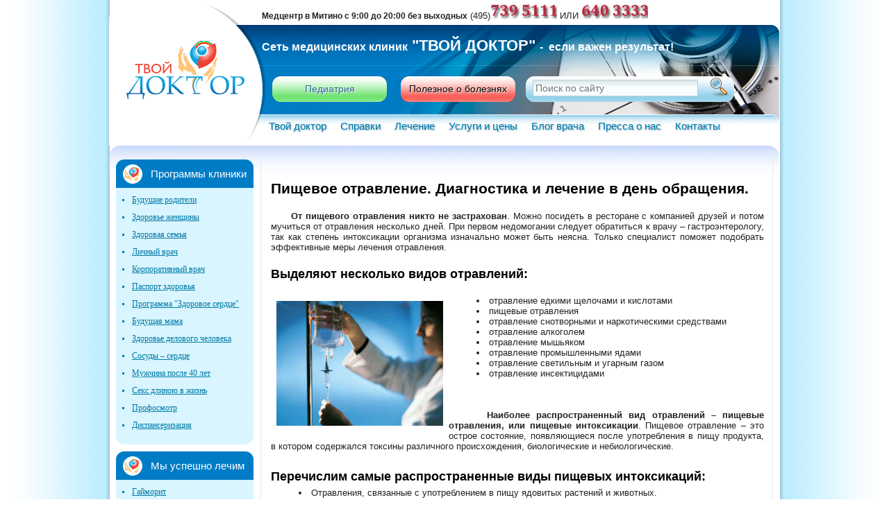

--- FILE ---
content_type: text/html; charset=UTF-8
request_url: https://medicinemoscow.ru/pishevoe-otravlenie
body_size: 10623
content:
<!DOCTYPE HTML>
<html>
<head>
	<meta http-equiv="Content-Type" content="text/html; charset=windows-1251">
	<title>Пищевое отравление. Симптомы, лечение пищевых отравлений.</title>
	<meta name="Keywords" content="Пищевое отравление, симптомы лечение пищевых отравлений, Диагностика и лечение отравлений в день обращения, отравление снотворными и наркотическими средствами, отравление алкоголем."/>
	<meta name="Description" content="Пищевое отравление. Причиной пищевого отравления могут стать также химические вещества, яды, содержащиеся в растениях или грибах, возбудители пищевых токсикоинфекций а также элементарная  непереносимость того или иного продукта. Рекомендуем обратиться к врачу. Медицинский центр &laquo;Твой Доктор&raquo; оказывает медицинскую помощь и на дому. Хорошая диагностическая база, собственная лаборатория, помогут быстро поставить правильный диагноз и назначить процедуры, которые быстро поставят Вас на ноги."/>
	<meta name="google-site-verification" content="n2r8yZLH7dMA5rd_d6xO-GLHH7erBtb5iH5Rk_9ZjHA"/>
	<meta name="yandex-verification" content="44112e3f2cdaf169"/>
	
	<link href="/css/reset.css" rel="stylesheet" type="text/css" media="screen"/>
	<link href="/css/screen.css" rel="stylesheet" type="text/css" media="screen"/>
	<link href="/css/common.css" rel="stylesheet" type="text/css" media="screen"/>
	<link href="/css/button.css" rel="stylesheet" type="text/css" media="screen"/>
	<link href="/css/menu.css" rel="stylesheet" type="text/css" media="screen"/>
	
	<link href="/css/print.css" rel="stylesheet" type="text/css" media="print"/>

	<script src="/jquery/jquery.min.js" type="text/javascript"></script>
	<script src="/jquery/jquery-ui.min.js" type="text/javascript"></script>
	<script src="/jquery/jquery.blockui.js" type="text/javascript"></script>
	<script src="/jquery/jquery.form.js" type="text/javascript"></script>
	<script src="/js/common.js" type="text/javascript"></script>
	<script src="/js/hint.js" type="text/javascript"></script>
	<script src="/js/user_lib.js" type="text/javascript"></script>
	<script src="/js/lazyload.js" type="text/javascript"></script>
	<script src="//www.rotacio.com/stats/counter.js" type="text/javascript"></script>
	
	<link rel="icon" href="/favicon.ico" type="image/x-icon"/>
	<link rel="shortcut icon" href="/favicon.ico" type="image/x-icon"/>
	<script async src="https://pagead2.googlesyndication.com/pagead/js/adsbygoogle.js?client=ca-pub-3723801791521668"
	        crossorigin="anonymous"></script>
</head>
<body>
<div id="wrapper">
	<div id="container">
		<div id="header">
			<div id="top_info"><p><strong><span style="font-size:12px;">Медцентр в Митино с 9:00 до 20:00 без выходных</span></strong> (495)<strong><span style="color:#cc3333;"><span><span style="font-size: 20px;"><img alt="телефон хорошего врача" src="/uploads/images/tel(1).jpg" style="width: 96px; height: 22px;" /></span></span></span></strong> ИЛИ <img alt="позвонить врачу" src="/uploads/images/tel2.jpg" style="width: 96px; height: 22px;" /></p></div>
			<div id="logo"><p><a href="/"><img alt="медицинский центр" src="/uploads/images/logo.png" /></a></p></div>
			<div id="deviz"><p><strong><span style="color:#ffffff;"><span style="font-size: 14px;"><span style="font-size:16px;">Сеть медицинских клиник</span><span style="font-size: 22px;"> &quot;ТВОЙ ДОКТОР&quot; </span><span style="font-size:16px;">-&nbsp; если важен результат!</span></span></span></strong></p></div>
			<div id="priem"><a href="/pediatriya" class="t1">Педиатрия</a><a href="/medicinskie-stati" class="t2">Полезное
				о болезнях</a></div>
			<div id="search">
				<form>
					<input name="search_query" class="search_query" type="text" value=""
					       placeholder="Поиск по сайту"/>
					<img src="/image/search.png" width="32" height="32" class="search_button" type="button"
					     alt="Искать"/>
				</form>
			</div>
		</div>
		<div id="menu_top">
			<ul class="first"><li ><a  href="/tvoi-doktor">Твой доктор</a></li>
<li ><a href="/spravki">Справки</a><ul class="sec"><li ><a  href="/medicinskie-knizhki">Медкнижки</a></li>
<li ><a  href="/spravka-na-oruzhie">Справка на оружие</a></li>
<li ><a  href="/spravka-v-bassein">Справка в бассейн</a></li>
<li ><a  href="/spravka-v-chop">Справка в ЧОП</a></li>
<li ><a  href="/spravka-v-sportzal">Справка в спортзал</a></li>
<li ><a  href="/spravka-v-gai">Справка в гаи</a></li>
<li ><a  href="/medicinskieknizhki">Санитарные книжки</a></li>
<li ><a  href="/086-u-medicinskaya-spravka">Медицинская справка 086</a></li>
<li ><a  href="/oformit-bolnichnyi-list">Оформить больничный лист</a></li>
</ul></li>
<li ><a href="/lechenie">Лечение</a><ul class="sec"><li ><a  href="/chistka-kozhi-lica">Чистка кожи лица</a></li>
<li ><a  href="/pilingi">Пилинги. Очищающие процедуры</a></li>
<li ><a  href="/epilyaciya">Эпиляция. Удаление волос.</a></li>
<li ><a  href="/udalenie-papillom-i-borodavok">Удаление папиллом и бородавок</a></li>
<li ><a  href="/besplodie">Лечение бесплодия.</a></li>
<li ><a  href="/vedenie-beremennosti">Ведение беременности</a></li>
<li ><a  href="/abort">Медикаментозный аборт</a></li>
<li ><a  href="/menopauza">Менопауза</a></li>
<li ><a  href="/eroziya-sheiki-matki">Эрозия шейки матки</a></li>
<li ><a  href="/mioma-matki">Миома матки</a></li>
<li ><a  href="/zhenskie-polovye-infekcii">Женские половые инфекции</a></li>
<li ><a  href="/eko">ЭКО</a></li>
<li ><a  href="/angina">Ангина</a></li>
<li ><a  href="/anemiya">Анемия</a></li>
<li ><a  href="/nasmork">Насморк</a></li>
<li ><a  href="/lechenie-boli-v-spine">Лечение боли в спине.</a></li>
<li ><a  href="/kashel">Кашель и его лечение.</a></li>
<li ><a  href="/ishemiya">Ишемия</a></li>
<li ><a  href="/mercaritmiya">Мерцательная аритмия</a></li>
<li ><a  href="/lechenie-pochek">Заболевания почек</a></li>
<li ><a  href="/yazva-zheludka">Язва желудка</a></li>
<li class="li_active"><a class="active" href="/pishevoe-otravlenie">Пищевое отравление</a></li>
<li ><a  href="/pankreatit">Панкреатит</a></li>
<li ><a  href="/gastrit">Гастрит</a></li>
<li ><a  href="/peritonit">Перитонит</a></li>
<li ><a  href="/ostraya-kishechnaya-neprohodimost">Кишечная непроходимость</a></li>
<li ><a href="/proktologiya">ПРОКТОЛОГИЯ</a><ul class="sec"><li ><a  href="/lechenie-gemorroya">Лечение геморроя</a></li>
<li ><a  href="/zapory">Избавление от запоров</a></li>
<li ><a  href="/svishi-pryamoi-kishki">Свищи прямой кишки</a></li>
<li ><a  href="/disbakterioz">Дисбактериоз</a></li>
<li ><a  href="/polipy">Полипы толстой кишки</a></li>
<li ><a  href="/kishechnik-gazy">Дисфункция кишечника</a></li>
</ul></li>
<li ><a  href="/varikoz">Варикоз</a></li>
</ul></li>
<li ><a href="/uslugi-i-ceny">Услуги и цены</a><ul class="sec"><li ><a  href="/analiz-biomateriala">Анализ крови и биоматериала</a></li>
<li ><a  href="/dnevnoi-stacionar">Дневной стационар</a></li>
<li ><a href="/ekg">Диагностика ЭКГ</a><ul class="sec"><li ><a  href="/rasshifrovka-ekg">Расшифровка ЭКГ.</a></li>
</ul></li>
<li ><a  href="/analiz-krovi">Анализ крови</a></li>
<li ><a  href="/instrumentalnaya-diagnostika">Инструментальная диагностика</a></li>
<li ><a href="/uzi-diagnostika">УЗИ диагностика</a><ul class="sec"><li ><a  href="/uzi-beremennosti">УЗИ беременности</a></li>
<li ><a  href="/uzi-grudi">Узи груди</a></li>
<li ><a  href="/uzi-urologiya">УЗИ урология</a></li>
<li ><a  href="/uzi-ginekologiya">УЗИ гинекология</a></li>
<li ><a  href="/uzi-organov-taza">УЗИ органов таза</a></li>
<li ><a  href="/uzi-sosudov">УЗИ сосудов</a></li>
<li ><a  href="/sustavov-uzi">УЗИ суставов</a></li>
<li ><a  href="/shitovidka-uzi">УЗИ щитовидной железы</a></li>
<li ><a  href="/uzi-zheludka">Узи желудка</a></li>
<li ><a  href="/uzi-glaza">УЗИ глаза</a></li>
</ul></li>
<li ><a  href="/privivki">Прививки. Вакцинация.</a></li>
<li ><a href="/medicinskie-analizy">Забор биматериала на анализ</a><ul class="sec"><li ><a  href="/sdat-analiz-na-gripp">Сдать анализ на грипп</a></li>
</ul></li>
<li ><a  href="/uzdg">Ультразвуковая доплерография</a></li>
<li ><a  href="/procedury">Процедуры и услуги медсестры</a></li>
<li ><a  href="/sutochnyi-monitoring-ad">Суточный мониторинг АД</a></li>
<li ><a  href="/analiz-na-orvi-i-gripp">Анализ на ОРВИ и грипп</a></li>
<li ><a  href="/srochnyi-analiz-mochi">Анализы крови в Митино</a></li>
<li ><a  href="/vyzov-vracha-na-dom">Вызвать врача на дом</a></li>
</ul></li>
<li ><a  href="/voprosy-vrachu">Блог врача</a></li>
<li ><a href="/pressa-o-nas">Пресса о нас</a><ul class="sec"><li ><a  href="/skazhem-grippu-net">Скажем гриппу нет!</a></li>
<li ><a  href="/mozhno-spravitsya-s-ozhireniem">Можно справиться с ожирением</a></li>
</ul></li>
<li ><a href="/kontakty">Контакты</a><ul class="sec"><li ><a  href="/pediatriya">Педиатрия</a></li>
</ul></li>
</ul>
		</div>

		<div id="content">
			<div id="content_text"><br/><h2>
	Пищевое отравление. Диагностика и лечение в день обращения.</h2><p>
	&nbsp;</p><p>
	&nbsp;&nbsp;&nbsp;&nbsp;&nbsp; <strong>От пищевого отравления никто не застрахован</strong>. Можно посидеть в ресторане с компанией друзей и потом мучиться от отравления несколько дней. При первом недомогании следует обратиться к врачу &ndash; гастроэнтерологу, так как степень интоксикации организма изначально может быть неясна. Только специалист поможет подобрать эффективные меры лечения отравления.</p><h3><br />
	Выделяют несколько видов отравлений:</h3><p>
	&nbsp;</p><ul><li><img alt="лечение пищевого отравления" src="/uploads/images/lechenie/kishki/otravlenie.jpg" style="width: 240px; height: 180px; border-width: 0px; border-style: solid; margin: 8px; float: left;" />отравление едкими щелочами и кислотами</li><li>
		пищевые отравления</li><li>
		отравление снотворными и наркотическими средствами</li><li>
		отравление алкоголем</li><li>
		отравление мышьяком</li><li>
		отравление промышленными ядами</li><li>
		отравление светильным и угарным газом</li><li>
		отравление инсектицидами</li></ul><p>
	&nbsp;</p><p>
	&nbsp;&nbsp;&nbsp;&nbsp;&nbsp;</p><p>
	&nbsp;</p><p><strong>&nbsp;&nbsp;&nbsp;&nbsp;&nbsp; Наиболее распространенный вид отравлений &ndash; пищевые отравления, или пищевые интоксикации</strong>. Пищевое отравление &ndash; это острое состояние, появляющиеся после употребления в пищу продукта, в котором содержался токсины различного происхождения, биологические и небиологические.</p><h3>
	&nbsp;</h3><h3>
	Перечислим самые распространенные виды пищевых интоксикаций:</h3><ul><li>
		Отравления, связанные с употреблением в пищу ядовитых растений и животных.</li><li>
		Микробные отравления (пищевые токсикоинфекции).</li><li>
		Отравления химическими веществами различных категорий.</li></ul><p>
	&nbsp;</p><p>
	&nbsp;&nbsp;&nbsp;&nbsp;&nbsp; <strong>Если продукты оказались некачественными или человек просто переел, может возникать состояние сильной интоксикации организма</strong>, так называемого пищевого отравления. Испорченные продукты содержат в своем составе токсины биологического или небиологического происхождения, вызывающие острое пищевое отравление, синдромы которого хорошо известны многим:</p><p>
	&nbsp;</p><ul><li><img alt="лечить отравление" src="/uploads/images/lechenie/kishki/otravlenie1.jpg" style="width: 240px; height: 180px; border-width: 0px; border-style: solid; margin: 8px; float: left;" />сильное обезвоживание организма,</li><li>
		тошнота или рвота,</li><li>
		мышечная слабость,</li><li>
		головокружения,</li><li>
		приступы диареи (понос),</li><li>
		высокая температура, озноб,</li><li>
		нарушение дыхания.</li></ul><p>
	&nbsp;&nbsp;&nbsp;&nbsp;&nbsp;</p><p>
	&nbsp;&nbsp;&nbsp;&nbsp;&nbsp; <strong>Причиной пищевого отравления могут стать также химические вещества, яды, содержащиеся в растениях или грибах, возбудители пищевых токсикоинфекций а также элементарная&nbsp; непереносимость того или иного продукта</strong>. Симптомы пищевого отравления могут сохраняться в течение трех &ndash; пяти дней при отсутствии своевременной медицинской помощи. После перенесенного пищевого отравления может сохраняться метеоризм, ноющая боль в животе, общая мышечная слабость при условии отсутствия своевременной медицинской помощи.</p><p>
	&nbsp;</p><p><strong>&nbsp;&nbsp;&nbsp;&nbsp;&nbsp; При первых признаках интоксикации организма рекомендуется принять абсорбирующие вещества</strong>, которые помогут оперативно вывести токсины из организма. Если симптомы не проходят в течение двух суток, необходимо обратиться к врачу. <a href="/">Медицинский центр</a> &laquo;Твой Доктор&raquo; оказывает медицинскую помощь на дому при различных заболеваниях, в том числе при сильной интоксикации организма (пищевом отравлении). Врач, в первую очередь, назначит промывание желудка теплой кипяченой водой, слабым раствором марганца, пищевой соды или отваром ромашки. В течение всего периода пищевого отравления рекомендуется употреблять большое количество воды (не менее двух &ndash; трех литров в сутки).</p><p>
	&nbsp;</p><p>
	&nbsp;&nbsp;&nbsp;&nbsp;&nbsp; <strong>Специалист медцентра &laquo;Твой Доктор&raquo; назначит индивидуальную диету, исключающую раздражающие желудок и трудноусваиваемые продукты</strong>. При токсикоинфекции детей и беременных женщин необходима срочная госпитализация.</p><p>
	&nbsp;</p><p>
	В нашем медицинском центре <strong><span style="font-size:16px;"><a href="/dnevnoi-stacionar">в условиях дневного стационара</a></span></strong>, под наблюдением врача, мы сможем помочь Вам и провести оздоровительные мероприятия, которые помогут быстро и без патологии вернуть Вам здоровье.</p><p>
	&nbsp;</p><p><strong>Хорошая диагностическая база, собственная лаборатория, помогут быстро поставить правильный диагноз и назначить процедуры, которые быстро поставят Вас на ноги.</strong></p><br/>


				<br/><!--[sape]--><br/>
			</div>
			<div id="content_text_down"></div>
			<div id="butt_spec"><a href="/kontakty">Написать специалисту</a></div>
		</div>

		<div id="left">
			<div id="menu_left2">
				<div id="menu_left_top2">Программы клиники</div>
				<ul class='menu_tree3' ><li><a href='/budushie-roditeli'>Будущие родители</a></li>
<li><a href='/zdorove-zhenshiny'>Здоровье женщины</a></li>
<li><a href='/zdorovaya-semya'>Здоровая семья</a></li>
<li><a href='/lichnyi-vrach'>Личный врач</a></li>
<li><a href='/korporativnyi-vrach'>Корпоративный врач</a></li>
<li><a href='/pasport-zdorovya'>Паспорт здоровья</a></li>
<li><a href='/programma-zdorovoe-serdce'>Программа &quot;Здоровое сердце&quot;</a></li>
<li><a href='/budushaya-mama'>Будущая мама</a></li>
<li><a href='/zdorove-delovogo-cheloveka'>Здоровье делового человека</a></li>
<li><a href='/sosudy-serdce'>Сосуды – сердце</a></li>
<li><a href='/muzhchina-posle-40'>Мужчина после 40 лет</a></li>
<li><a href='/seks-dlinoyu-v-zhizn'>Секс длиною в жизнь</a></li>
<li><a href='/profosmotr'>Профосмотр</a></li>
<li><a href='/dispanserizaciya'>Диспансеризация</a></li>
</ul>
				<div id="menu_left_down2"></div>

				<div id="menu_left_top2">Мы успешно лечим</div>
				<ul class='menu_tree3' ><li><a href='/gaimorit'>Гайморит</a></li>
<li><a href='/bronhity'>Хронический бронхит</a></li>
<li><a href='/allergiya'>Аллергия</a></li>
<li><a href='/polovye-infekcii'>Половые инфекции</a></li>
<li><a href='/hronicheskie-zabolevaniya-pecheni'>Хронические заболевания печени</a></li>
<li><a href='/gripp'>Грипп</a></li>
<li><a href='/orvi'>ОРВИ (ОРЗ)</a></li>
<li><a href='/radikulit'>Радикулит</a></li>
<li><a href='/zppp'>ЗППП – диагноз, проблемы, лечение</a></li>
<li><a href='/bolezni-serdca'>Болезни сердца.</a><ul class='menu_tree3' ><li><a href='/ishemicheskaya-bolezn-serdca'>Ишемическая болезнь сердца</a></li>
<li><a href='/sosudistaya-distoniya'>Вегетососудистая дистония</a></li>
<li><a href='/ateroskleroz'>Атеросклероз</a></li>
<li><a href='/gipertoniya'>Гипертония</a></li>
<li><a href='/mercatelnaya-aritmiya'>Мерцательная аритмия</a></li>
<li><a href='/prolaps-mitralnogo-klapana'>Пролапс митрального клапана</a></li>
</ul></li>
<li><a href='/trombozy-varikoz'>Тромбозы, варикоз</a></li>
<li><a href='/gidronefroz'>Гидронефроз</a></li>
<li><a href='/nefroptoz'>Нефроптоз</a></li>
<li><a href='/endokrinologicheskie-bolezni'>Эндокринологические болезни</a><ul class='menu_tree3' ><li><a href='/narushenie-obmena-lipidov'>Нарушение обмена липидов</a></li>
<li><a href='/shitovidnaya-zheleza'>Щитовидная железа</a></li>
<li><a href='/saharnyi-diabet'>Сахарный диабет</a></li>
<li><a href='/narushenie-obmena-veshestv'>Нарушение обмена веществ.</a></li>
<li><a href='/adenoma-gipofiza'>Аденома гипофиза.</a></li>
<li><a href='/osteoporoz'>Остеопороз.</a></li>
<li><a href='/nadpochechniki'>Болезни надпочечников.</a></li>
</ul></li>
</ul>
				<div id="menu_left_down2"></div>

				<div id="menu_left_top2">Кабинеты врачей</div>
				<ul class='menu_tree3' ><li><a href='/vrach-lor'>Лор. Отоларинголог</a><ul class='menu_tree3' ><li><a href='/adenoidy'>Лечение аденоидов у детей</a></li>
<li><a href='/lechenie-gaimorita'>Лечение гайморита</a></li>
<li><a href='/hrap'>Лечиться от храпа</a></li>
<li><a href='/tonzillit'>Лечить тонзиллит</a></li>
</ul></li>
<li><a href='/vrach-uzi'>Врач УЗИ</a></li>
<li><a href='/gastroenterolog'>Гастроэнтеролог</a></li>
<li><a href='/ginekolog'>Гинеколог</a><ul class='menu_tree3' ><li><a href='/detskii-ginekolog'>Детский гинеколог</a></li>
</ul></li>
<li><a href='/dermatolog'>Дерматолог</a><ul class='menu_tree3' ><li><a href='/psoriaz'>Псориаз</a></li>
<li><a href='/mikoz'>Микоз</a></li>
<li><a href='/ekzema'>Экзема</a></li>
<li><a href='/akne'>Прыщи, акне</a></li>
<li><a href='/perhot'>Перхоть</a></li>
<li><a href='/demodekoz'>Демодекоз</a></li>
</ul></li>
<li><a href='/immunolog'>Иммунолог</a></li>
<li><a href='/kardiolog'>Кардиолог</a></li>
<li><a href='/manualnyi-terapevt'>Мануальный терапевт</a><ul class='menu_tree3' ><li><a href='/massazh'>Лечебный Массаж</a></li>
<li><a href='/lechenie-zabolevanii-spiny'>Лечение заболеваний спины</a></li>
</ul></li>
<li><a href='/psihiatr'>Психиатр</a><ul class='menu_tree3' ><li><a href='/narushenie-sna'>Лечение нарушения сна.</a></li>
<li><a href='/nevrozy'>Неврозы</a></li>
</ul></li>
<li><a href='/terapevt'>Терапевт</a><ul class='menu_tree3' ><li><a href='/sustavy'>Заболевания суставов</a></li>
<li><a href='/artrit'>Лечение артрита</a></li>
<li><a href='/parazity'>Лечение паразитарных болезней</a></li>
<li><a href='/podagra'>Подагра</a></li>
<li><a href='/infekciizheludka'>Функциональные расстройства желудочно-кишечного тракта</a></li>
</ul></li>
<li><a href='/hirurg1'>Хирург</a><ul class='menu_tree3' ><li><a href='/borodavki-i-papillomy'>Бородавки и папилломы</a></li>
<li><a href='/sosudistye-zvezdochki-i-rodimye-pyatna'>Сосудистые звездочки и родимые пятна</a></li>
<li><a href='/troficheskaya-yazva'>Трофическая язва</a></li>
<li><a href='/vrosshii-nogot'>Вросший ноготь</a></li>
<li><a href='/rubcy'>Удаление рубцов и шрамов</a></li>
<li><a href='/udalenieopuholei'>Удаление доброкачественных опухолей</a></li>
<li><a href='/diabeticheskayastopa'>Лечение диабетической стопы</a></li>
<li><a href='/gnoino-vospalitelnye'>Гнойно-воспалительные</a></li>
<li><a href='/gigromy'>Лечение гигромы</a></li>
</ul></li>
<li><a href='/venerolog'>Венеролог</a><ul class='menu_tree3' ><li><a href='/gerpes'>Генитальный герпес</a></li>
<li><a href='/molochnica'>Лечение молочницы</a></li>
<li><a href='/hlamidioz'>Лечение хламидиоза</a></li>
</ul></li>
<li><a href='/endokrinolog'>Эндокринолог</a></li>
<li><a href='/igloukalyvanie'>Иглотерапевт</a><ul class='menu_tree3' ><li><a href='/kurs-igloterapii-dlya-pohudeniya'>Курс иглотерапии для похудения</a></li>
</ul></li>
<li><a href='/vrach-funkcionalnoi-diagnostiki'>Врач функциональной диагностики</a><ul class='menu_tree3' ><li><a href='/infarkt-ishemiya-ekg'>Инфаркт, ишемия – ЭКГ</a></li>
</ul></li>
<li><a href='/vrach-urolog'>Уролог. Андролог</a><ul class='menu_tree3' ><li><a href='/impotenciya'>Лечение эректильной дисфункции</a></li>
<li><a href='/prostatit'>Лечить простатит</a></li>
<li><a href='/lechenie-cistita'>Лечение цистита</a></li>
</ul></li>
<li><a href='/pulmonolog'>Пульмонолог</a></li>
<li><a href='/semeinyi-vrach'>Семейный врач</a></li>
<li><a href='/oftalmolog'>Офтальмолог</a><ul class='menu_tree3' ><li><a href='/glaukoma'>Глаукома</a></li>
<li><a href='/konyunktivit'>Лечение конъюнктивита</a></li>
<li><a href='/opredelenie-zreniya'>Определение зрения</a></li>
<li><a href='/lechenie-blizorukosti'>Лечение близорукости</a></li>
</ul></li>
<li><a href='/kosmetolog'>Косметолог</a><ul class='menu_tree3' ><li><a href='/kriomassazh-lica'>Криомассаж лица</a></li>
<li><a href='/ustranenie-morshin'>Устранение морщин</a></li>
<li><a href='/antikuperoznyi-uhod'>Антикуперозный уход</a></li>
<li><a href='/antivozrastnyemuzhchinam'>Антивозрастные процедуры для мужчин</a></li>
<li><a href='/vypadenie-volos'>Выпадение волос</a></li>
<li><a href='/ugrevaya-syp-u-muzhchin'>Угревая сыпь у мужчин</a></li>
<li><a href='/uhod-za-zhirnoi-kozhei'>Уход за жирной кожей</a></li>
<li><a href='/kosmeticheskiimassazh'>Косметический массаж лица</a></li>
</ul></li>
<li><a href='/osteopatiya'>Остеопат</a><ul class='menu_tree3' ><li><a href='/diagnostika-ostepatiya'>Диагностика и лечение в остеопатии</a></li>
</ul></li>
<li><a href='/proftolog'>Профпатолог</a></li>
<li><a href='/psiholog'>Нарколог</a><ul class='menu_tree3' ><li><a href='/zapoi'>Выведение из запоя</a></li>
<li><a href='/alkogolizm'>Вылечить от алкоголизма</a></li>
</ul></li>
<li><a href='/proktolog'>Проктолог</a></li>
<li><a href='/nevrolog'>Невролог</a><ul class='menu_tree3' ><li><a href='/golovnaya-bol'>Головная боль</a></li>
<li><a href='/migren'>Мигрень</a></li>
<li><a href='/obmoroki'>Обмороки</a></li>
<li><a href='/vsd'>ВСД. Вегетососудистая дистония.</a></li>
<li><a href='/insult'>Инсульт</a></li>
<li><a href='/lechenie-migreni'>Лечение мигрени</a></li>
<li><a href='/epilepsiya'>Эпилепсия</a></li>
<li><a href='/bolezn-parkinsona'>Болезнь Паркинсона</a></li>
</ul></li>
<li><a href='/flebolog'>Флеболог</a><ul class='menu_tree3' ><li><a href='/varikoz1'>Варикоз</a></li>
<li><a href='/ateroskleroz1'>Лечение атеросклероза</a></li>
</ul></li>
<li><a href='/allergolog'>Аллерголог</a></li>
<li><a href='/pediatr'>Педиатр</a><ul class='menu_tree3' ><li><a href='/neonatolog'>Неонатолог</a></li>
<li><a href='/detskoe-uzi'>Детское узи</a></li>
<li><a href='/detskii-kardiolog'>Детский кардиолог</a></li>
<li><a href='/vyezd-pediatra-na-dom'>Вызвать педиатра на дом в Митино</a></li>
<li><a href='/zabor-analizov-u-detei'>Забор анализов у детей</a></li>
</ul></li>
<li><a href='/psihoterapevt-v-mitino'>Психотерапевт</a></li>
</ul>
				<div id="menu_left_down2"></div>

				<div id="menu_left_top2">Медицинские статьи</div>
				<div id="fon_menu_anons"><ul class='menu_tree3' ><li><a href='/aritmii'>Аритмии</a></li>
<li><a href='/miokardiodistrofii'>Миокардиодистрофии</a></li>
<li><a href='/miokardity'>Миокардиты</a></li>
<li><a href='/mochekamennaya-bolezn'>Мочекаменная болезнь</a></li>
<li><a href='/gryzha-mezhpozvonochnogo-diska'>Грыжа межпозвоночного диска.</a></li>
<li><a href='/osteohondroz-pozvonochnika'>Остеохондроз позвоночника.</a></li>
<li><a href='/lechebnoe-golodanie'>Лечебное голодание.</a></li>
<li><a href='/ozhirenie-prichiny-lechenie'>Ожирение. Причины. Лечение.</a></li>
<li><a href='/lechenie-rukami'>Остеопатия — лечение руками.</a></li>
<li><a href='/cistit'>Симптомы заболевания - цистит</a></li>
<li><a href='/piling-doma'>Пилинг дома - а стоит ли рисковать?</a></li>
<li><a href='/zheltuha'>Желтуха: симптомы и лечение</a></li>
<li><a href='/izbavleniya-ot-akne'>Заблуждения избавления от акне!</a></li>
<li><a href='/epilyaciya-uslugi-kosmetologa'>Эпиляция - услуги косметолога</a></li>
</ul></div>
				<div id="menu_left_down2"></div>
				<br/>
				<a href="https://twitter.com/medicinemoscow" class="twitter-follow-button" data-show-count="false"
				   data-lang="ru">Читать @medicinemoscow</a>
				<script>!function (d, s, id) {
					var js, fjs = d.getElementsByTagName(s)[0];
					if (!d.getElementById(id)) {
						js     = d.createElement(s);
						js.id  = id;
						js.src = "//platform.twitter.com/widgets.js";
						fjs.parentNode.insertBefore(js, fjs);
					}
				}(document, "script", "twitter-wjs");</script>
				<br/>
				<a href="https://twitter.com/share" class="twitter-share-button" data-via="medicinemoscow"
				   data-lang="ru">Твитнуть</a>
				<script>!function (d, s, id) {
					var js, fjs = d.getElementsByTagName(s)[0];
					if (!d.getElementById(id)) {
						js     = d.createElement(s);
						js.id  = id;
						js.src = "//platform.twitter.com/widgets.js";
						fjs.parentNode.insertBefore(js, fjs);
					}
				}(document, "script", "twitter-wjs");</script>
				<br/>
				<center>
				</center>
			</div>
		</div>

		<div id="footer_menu">
			<div><a href='/diagnosticheskie-programmy'>Программы клиники</a><a href='/tvoi-doktor'>Твой доктор</a><a href='/spravki'>Справки</a><a href='/lechenie'>Лечение</a><a href='/uslugi-i-ceny'>Услуги и цены</a><a href='/voprosy-vrachu'>Блог врача</a><a href='/pressa-o-nas'>Пресса о нас</a><a href='/medicinskie-stati'>Медицинские статьи</a><a href='/kontakty'>Контакты</a></div>
		</div>
		<div id="footer_middle">
			<div id="contact"><p>
		&laquo;Твой доктор&raquo; - <a href="/tvoi-doktor"> клиника персональной медицины</a><br />
		Официальный Дзен канал клиники - &quot;<a href="https://zen.yandex.ru/tvoydoctor">Твой доктор</a>&quot;<br />
		Официальный телеграм канал - <a href="https://t.me/medicinemoscow">medicinemoscow</a><br />
		Медцентр в Митино:&nbsp; 3-й Митинский переулок, д.4 к.1 (метро &quot;Митино&quot;)</p></div><p></p><div id="work"><p>
		Вы можете задать вопрос врачу<br />
		и записаться на прием к специалисту<br /><br /><strong><a href="http://medicinemoscow.ru/" target="_blank"><img alt="телефон медицинсrого центра в Москве" src="/uploads/images/321.jpg" style="width: 238px; height: 63px;" /></a></strong></p></div>
		</div>
		<div id="footer">
			<div id="counter">
				
				<a href="https://metrika.yandex.ru/stat/?id=22413916&amp;from=informer"
				   target="_blank" rel="nofollow"><img src="https://informer.yandex.ru/informer/22413916/3_1_FFFFFFFF_EFEFEFFF_0_pageviews"
				                                       style="width:88px; height:31px; border:0;" alt="Яндекс.Метрика" title="Яндекс.Метрика: данные за сегодня (просмотры, визиты и уникальные посетители)" class="ym-advanced-informer" data-cid="22413916" data-lang="ru" /></a>
				

				
				<script type="text/javascript" >
					(function (d, w, c) {
						(w[c] = w[c] || []).push(function() {
							try {
								w.yaCounter22413916 = new Ya.Metrika({
									id:22413916,
									clickmap:true,
									trackLinks:true,
									accurateTrackBounce:true
								});
							} catch(e) { }
						});

						var n = d.getElementsByTagName("script")[0],
							s = d.createElement("script"),
							f = function () { n.parentNode.insertBefore(s, n); };
						s.type = "text/javascript";
						s.async = true;
						s.src = "https://mc.yandex.ru/metrika/watch.js";

						if (w.opera == "[object Opera]") {
							d.addEventListener("DOMContentLoaded", f, false);
						} else { f(); }
					})(document, window, "yandex_metrika_callbacks");
				</script>
				<noscript><div><img src="https://mc.yandex.ru/watch/22413916" style="position:absolute; left:-9999px;" alt="" /></div></noscript>
				
				
				<script type="text/javascript"><!--
				document.write("<a href='//www.liveinternet.ru/click' " +
					"target=_blank><img src='//counter.yadro.ru/hit?t22.11;r" +
					escape(document.referrer) + ((typeof(screen) == "undefined") ? "" :
						";s" + screen.width + "*" + screen.height + "*" + (screen.colorDepth ?
							screen.colorDepth : screen.pixelDepth)) + ";u" + escape(document.URL) +
					";h" + escape(document.title.substring(0, 80)) + ";" + Math.random() +
					"' alt='' title='LiveInternet: показано число просмотров за 24" +
					" часа, посетителей за 24 часа и за сегодня' " +
					"border='0' width='88' height='31'><\/a>")
				//--></script>
				<a href="//www.yandex.ru/cy?base=0&host=medicinemoscow.ru"><img alt="Яндекс цитирования" border="0"
				                                                                     height="31"
				                                                                     src="//www.yandex.ru/cycounter?medicinemoscow.ru"
				                                                                     width="88"/></a>

			</div>
			<div id="amalker"><p><a href="http://smit.ru">Создание сайтов.</a><a href="https://zen.yandex.ru/profile/editor/doctoraibolitru">ДЗЕН - Доктор Айболит</a></p>
				<!--[sape]--><br/>{mylink}
			</div>
		</div>
	</div>
</div>

</body>
</html>


--- FILE ---
content_type: text/html; charset=utf-8
request_url: https://www.google.com/recaptcha/api2/aframe
body_size: 267
content:
<!DOCTYPE HTML><html><head><meta http-equiv="content-type" content="text/html; charset=UTF-8"></head><body><script nonce="f5osHQNnm-kZNi2OfAq6_A">/** Anti-fraud and anti-abuse applications only. See google.com/recaptcha */ try{var clients={'sodar':'https://pagead2.googlesyndication.com/pagead/sodar?'};window.addEventListener("message",function(a){try{if(a.source===window.parent){var b=JSON.parse(a.data);var c=clients[b['id']];if(c){var d=document.createElement('img');d.src=c+b['params']+'&rc='+(localStorage.getItem("rc::a")?sessionStorage.getItem("rc::b"):"");window.document.body.appendChild(d);sessionStorage.setItem("rc::e",parseInt(sessionStorage.getItem("rc::e")||0)+1);localStorage.setItem("rc::h",'1769259846423');}}}catch(b){}});window.parent.postMessage("_grecaptcha_ready", "*");}catch(b){}</script></body></html>

--- FILE ---
content_type: text/css
request_url: https://medicinemoscow.ru/css/reset.css
body_size: 741
content:
/*
//------------------------------
// name_module		����� ������ ��� ��������� �����������������
// version_module 1.081
//------------------------------
*/

img{
    max-width: 100%;
    height: auto;
}
html, body, div, span, h1, h2, h3, h4, h5, h6, p, em, img, strong, sub, sup, b, u, i,  dl, dt, dd, ol, ul, li, fieldset, form, label{
margin:0;
padding:0;
border:0;
outline:0;										/* �������� ������� � ������� ������� */
vertical-align:baseline;			/* �������� ��� � ����� ������� ����� */
background:transparent;				/* ����� �� ������������ ����� ����, ������������� �� ��������� */
font-size:100%								/* ������ ������ ���� ���������� */
}
/* html5 ��� IE */
article, aside, details, figcaption, figure, footer, header, hgroup, menu, nav, section { 
display: block;
}

table, tbody, tfoot, thead, tr, th, td{
margin:0;
padding:0;
vertical-align:baseline;			/* �������� ��� � ����� ������� ����� */
background:transparent;				/* ����� �� ������������ ����� ����, ������������� �� ��������� */
font-size:100%								/* ������ ������ ���� ���������� */
}
a{														/* ������ �� � ����� ������ ����� �� ���������� outline �� ��������� */
margin:0;
padding:0;
font-size:100%;
vertical-align:baseline;
background:transparent;
outline:0
}
a:active, a:focus, img{
outline:0
}
table{												/* ��������� ������� ����� �������� ������� */
border-collapse: collapse;
border-spacing:0
}
sup{top:-0.4em}
sub{bottom:-0.3em}
hr{
height:0px;
border:none;
border-bottom:1px solid #ccc;
margin:10px 0;
font-size:1px;
}
h1, h2, h3{
clear:both;
color:#000;
margin-bottom:5px
}
h1{font-size:24px}
h2{font-size:21px}
h3{font-size:18px}
html{
font-size:100.01%;
height:100%
}

textarea, input{
-webkit-border-radius:0px; 
-moz-border-radius:0px; 
-khtml-border-radius:0px;
border-radius:0px;
}

--- FILE ---
content_type: text/css
request_url: https://medicinemoscow.ru/css/screen.css
body_size: 2247
content:
body{
    height: 100%;
    min-height: 100%;
    position: relative;
    font-size: 13px;
    font-family: Arial, Helvetica, sans-serif;
    color: #222;
    width: 100%;
    min-width: 966px;
    background-color: #FFF;
}

/* �������� ��� ������� */
#wrapper{
    min-width: 966px !important;
    position: relative;
    background: url(/image/fon.png) center 0 repeat-y;
}

a{
    color: #007AA7;
}

#container{
    min-width: 966px;
    width: 966px;
    margin: 0 auto;
    position: relative;
    background: url(/image/fon_middle.png) 0 210px no-repeat;
}

#header{
    margin: 0px;
    padding: 0px;
    width: 966px;
    height: 210px;
    position: relative;
    background: url(/image/fon_top.png) 0 6px no-repeat;
}

#logo{
    position: absolute;
    left: 20px;
    top: 55px;
}

#deviz{
    position: absolute;
    left: 220px;
    top: 53px;
    width: 700px;
}

#top_info{
    position: absolute;
    left: 220px;
    top: 5px;
    width: 730px;
}

#priem a.t1, a.t2{
    line-height: 36px;
    text-align: center;
    position: absolute;
    left: 235px;
    top: 110px;
    width: 165px;
    height: 37px;
    display: block;
    background: url(/image/top_button.png) 0 0 no-repeat;
    text-decoration: none;
    color: #369;
    font-size: 14px;
    text-shadow: 1px 1px 1px #FFF;
}

#priem a.t2{
    left: 420px;
    color: #000;
    background: url(/image/top_button2.png) 0 0 no-repeat;
}

#search{
    line-height: 0px;
    text-align: center;
    position: absolute;
    left: 600px;
    top: 110px;
    width: 300px;
    height: 37px;
    display: block;
    background: url(/image/top_button_search.png) 0 0 no-repeat;
    text-decoration: none;
    color: #369;
    font-size: 5px;
    text-shadow: 1px 1px 1px #FFF;
}

#search .search_query{
    outline: none;
    border: 1px solid #BECFD7;
    background: #FFF;
    width: 230px;
    height: 18px;
    font-size: 14px;
    padding: 2px 3px;
    position: absolute;
    left: 10px;
    top: 5px;
    background: url(/image/back_search.png) 0 0 repeat-x;
}

#search .search_button{
    background: none;
    position: absolute;
    right: 5px;
    top: 0;
    cursor: pointer;
}

#priem a.t1:hover{
    text-decoration: underline
}

#priem a.t2:hover{
    text-decoration: underline
}

#left{
    width: 198px;
    display: block;
    float: right;
    /*border: 1px red solid;*/
    margin-top: 10px;
    margin-bottom: 10px;
}

#menu_left_top{
    width: 100%;
    height: 19px;
    background: url(/image/fon_menuleft_top.png) 0 0 no-repeat;
}

#menu_left_down{
    width: 100%;
    height: 19px;
    background: url(/image/fon_menuleft_down.png) 0 0 no-repeat;
}

#menu_left_top2{
    margin-top: 10px;
    width: 100%;
    height: 41px;
    padding-left: 50px;
    line-height: 41px;
    background: url(/image/fon_logo.png) 0 0 no-repeat;
    color: #FFF;
    font-size: 15px;
}

#menu_left_down2{
    width: 100%;
    height: 20px;
    background: url(/image/fon_menuleft_down2.png) 0 0 no-repeat;
}

#fon_menu_anons{
    background: url(/image/fon_leftmenu_center2.png) 0 0 repeat-y;
}

#fon_menu_anons a{
    font-size: 12px;
}

#fon_menu_anons a:hover{
    text-decoration: none;
}

#content{
    width: 738px;
    display: block;
    float: right;
    position: relative;
    margin: 10px;
    margin-top: 20px;
}

#content a{
    color: #007AA7;
}

#content #block_med{
    width: 100%;
    display: block;
    float: right;
    position: relative;
    margin-bottom: 10px;
}

#content #roller_d{
    width: 738px;
    text-align: left;
    height: 159px;
    color: #000;
    font-size: 16px;
    font-weight: bold;
    margin-top: 10px;
    border-radius: 15px;
    background-color: #D9F5FF;
}


#content #roller_d .viewport{
    float: left;
    width: 738px !important;
    height: 159px;
    overflow: hidden;
    position: relative;
    margin: 0;
}

#content #roller_d .buttons{
    background: url(/image/buttonleft.png) no-repeat 0 0;
    display: block;
    margin: 0;
    margin-top: 50px;
    margin-left: 20px;
    text-indent: -999em;
    width: 61px;
    height: 60px;
    overflow: hidden;
    position: absolute;
    z-index: 1000;
}

#content #roller_d .next{
    background: url(/image/buttonright.png) no-repeat 0 0;
    margin-left: 660px;
}

#content #roller_d .disable{
    visibility: hidden;
}

#content #roller_d .overview{
    list-style: none;
    position: absolute;
    padding: 0;
    margin: 0;
    left: 0
    top: 0;
}

#content #roller_d .overview li{
    float: left;
    margin: 20px 0 0 87px;
    width: 240px;
    height: 140px;
}

#content #roller_d .overview li img{
    border: 1px solid #DCDCDC;
    height: 115px;
    width: 98px;
    margin: 0;
    padding: 0;
    margin-left: -10px;
}

#content #roller_d .mtext{
    top: 0px;
    position: relative;
    clear: both;
    float: right;
    width: 138px;
    text-align: left;
    text-indent: 0;
    font: normal 13px Arial;
    color: #333;
}

#content #roller_d .mtext p{
    margin-top: 10px;
}

#content #stat{
    width: 530px;
    display: block;
    float: left;
    position: relative;
    margin-top: 10px;
}

#content #stat #name_block{
    width: 100%;
    height: 41px;
    background: url(/image/fon_h2.png) 0 0 no-repeat;
    margin: 0px;
    padding: 0px;
    line-height: 41px;
    font-size: 15px;
    color: #FFF;
    text-indent: 45px;
    font-weight: normal;

}

#content #stat #stat_text{
    margin: 0px;
    padding: 15px;
    width: 100%;
    background: url(/image/fon_middle_text.png) 0 0 repeat-y;
}

#content #stat #stat_text p{
    margin: 0px;
    padding: 0px;
    text-align: justify;
    max-width: 500px;
}

#content #stat #stat_bottom{
    margin: 0px;
    width: 100%;
    height: 14px;
    display: block;
    background: url(/image/fon_middle_down.png) 0 0 no-repeat;
}


#content #our_doc{
    width: 198px;
    display: block;
    float: right;
    position: relative;
    margin-top: 10px;
}

#content #our_doc #our_doc_top{
    width: 100%;
    height: 41px;
    padding-left: 50px;
    line-height: 41px;
    background: url(/image/fon_logo.png) 0 0 no-repeat;
    color: #FFF;
    font-size: 15px;
}

#content #our_doc #our_doc_down{
    width: 100%;
    height: 41px;
    background: url(/image/fon_our_doc_down.png) 0 0 no-repeat;
}

#content_text{
    margin: 0px;
    padding: 15px;
    width: 100%;
    background: url(/image/fon_content_text.png) 0 0 repeat-y;
}

#content_text_down{
    margin: 0px;
    height: 16px;
    width: 100%;
    background: url(/image/fon_content_text_down.png) 0 0 no-repeat;
}

#content_text p{
    margin: 0px;
    padding: 0px;
    text-align: justify;
    max-width: 710px;
}

#content_text div{
    max-width: 710px;
}

#content_text h2{
    max-width: 710px;
}

#content_text h3{
    max-width: 710px;
}

#content_text span{
    max-width: 710px;
}

/* ������ */
#content_text ul{
    list-style: inside;
    text-indent: 10px;
    width: 670px;
    text-align: justify
}

#content_text ol{
    list-style: inside decimal;
    text-indent: 10px;
    width: 670px;
    text-align: justify
}

#content_text ul ul, #content_text ul, #content_text ol ol, #content_text ul ol{
    text-indent: 40px;
    width: 670px;
    text-align: justify
}

#content_text ul ul ul, #content_text ol ol ol{
    text-indent: 70px;
    width: 640px;
    text-align: justify
}


#content h1{
    margin: 0 -15px;
    padding: 0;
    background: url(/image/fon_content_top.png) 0 0 no-repeat;
    height: 41px;
    line-height: 41px;
    font-size: 15px;
    color: #FFF;
    text-indent: 45px;
    font-weight: normal;
}

#butt_spec{
    width: 100%;
    margin: 0px;
    padding: 0px;
    margin-top: 10px;
}

#butt_spec a{

    display: block;
    width: 361px;
    margin: 0px;
    padding: 0px;
    background: url(/image/fon_butt_spec.png) 0 0 no-repeat;
    height: 77px;
    line-height: 77px;
    font-size: 30px;
    color: #FFF;
    font-weight: normal;
    margin-left: 180px;
    text-decoration: none;
    text-align: center;
    text-shadow: 2px 1px 2px #CCC;
}

#butt_spec a:hover{
    text-decoration: underline;
}


#right{
    width: 226px;
    padding: 22px;
    min-height: 600px;
    height: auto !important;
    height: 600px;
    display: block;
    float: left;
}

#footer_text{
    padding: 20px;
    padding-top: 10px;
    text-align: left;
    width: 920px;
    color: #000;
    font-size: 12px;
    float: left;
    position: relative;
    clear: both;
}


#footer_menu{
    padding-top: 12px;
    text-align: center;
    width: 100%;
    height: 30px;
    color: #000;
    font-size: 12px;
    position: relative;
    clear: both;
    border-top: 1px #D7EDF6 solid;
    border-bottom: 8px #9DC7D9 solid;
}

#footer_menu a{
    margin-left: 30px;
    margin-right: 30px;
    color: #8F8F8F;
    font-size: 12px;
    text-decoration: none;
}

#footer_menu a:hover{
    text-decoration: underline;
}

#footer_middle{
    padding: 0px;
    width: 100%;
    height: 127px;
    color: #000;
    font-size: 12px;
    position: relative;
    clear: both;
    border-bottom: 1px #9DC7D9 solid;
    color: #8F8F8F;
}

#footer_middle #contact{
    padding: 30px;
    width: 610px;
    float: left;
    position: relative;

}

#footer_middle #contact p{
    padding-bottom: 10px;
}

#footer_middle #work{

    float: right;
    position: relative;
    padding: 10px;
    width: 250px;
}

#footer{
    width: 100%;
    height: 127px;
    color: #000;
    font-size: 12px;
    position: relative;
    clear: both;
    padding: 10px;
}

#footer a{
    color: #000;
}

#footer a:hover{
    color: #000;
}

#footer #copyright{
    width: 500px;
    position: absolute;
    top: 0px;
    left: 0px;
}

#footer #counter{
    margin: 20px;
    width: 100%;
    float: left;
    position: relative;
}

#footer #amalker{
    margin: 20px;
    margin-top: 0px;
    width: 100%;
    float: left;
    position: relative;
    color: #999;
}

#footer #amalker a{
    color: #999;
    text-decoration: underline;
}

#footer #amalker a:hover{
    text-decoration: none;
}

.good_item .goodtitle{
    width: 200px !important;
    text-align: center;
    position: absolute;
    top: 0;
    padding-left: 0 !important;
}

.good_item img{
    position: absolute;
    top: 20px;
    margin: 0 !important;
}

.good_item .goodprice{
    position: absolute;
    top: 225px;
}

.good_item .gooddescription{
    position: absolute;
    top: 250px;
}

.gooddescription p{
    text-indent: 0 !important;
}

a.button{
    color: #FFF !important;
}

/* ����� */
.service-table{
    clear: both;
    padding-top: 38px;
}

.service-table table{
    margin: auto;
    width: 712px;
}

.service-table tr:first-child > *{
    background: #C9ECFE;
}

.service-table th{
    text-align: left;
    line-height: 20px !important;
}

.service-table table tr > *{
    padding: 8px;
    padding-left: 10px;
    border: 2px solid #FFF;
}

.service-table tr > *{
    background: #E0F4FE;
    font-size: 14px;
    line-height: 18px;
}

.service-table tr > td:nth-child(2){
    text-align: right;
    width: 80px;
}

.service-table tr > td[colspan="2"]{
    font-weight: 700;
}

/* ����� ������������� */
.service-table.light{
    padding-top: 0px;
    overflow: hidden;
    transition: height .3s;
}

.service-table.light th{
    cursor: pointer;
    position: relative;
}

.service-table.light th:after{
    content: "";
    display: block;
    position: absolute;
    width: 10px;
    height: 10px;
    border-left: 1px solid;
    border-top: 1px solid;
    right: 10px;
    top: 23%;
    transform: rotate(-135deg);
    transition: .3s all;
}

.service-table.light th.opened:after{
    transform: rotate(45deg);
    top: 40%;
}

--- FILE ---
content_type: text/css
request_url: https://medicinemoscow.ru/css/common.css
body_size: 1623
content:
/*
//------------------------------
// name_module		����� �����
// version_module 1.388
//------------------------------
*/

.tooltip, .ui-dialog{
-webkit-transition: none !important;
-moz-transition: none !important;
-o-transition: none !important;
transition: none !important;	
}

/* ����������� ��������� */
.tooltip{
position:absolute;
z-index:999;
left:-9999px;
top:-9999px;
background-color:#bbb;
padding:2px;
border:1px solid #fff;
max-width:50%;
display:inline;
visibility:hidden;
}
.tooltip p{
margin:0;
padding:0;
font-weight:700;
color:#007ceb;
background-color:#fff;
padding:2px 7px
}
@media all and (min-width: 1000px) {
	.tooltip{
		visibility:visible;
	}
}
/* ������������ ��������� */
.navigate_line{
display:block;
clear:both;
float:right;
padding-right:20px;
font-size:15px !important;
font-family:Arial, Helvetica, sans-serif !important
}
.navigate_line .arrow{
min-width:26px;
font-size:18px;
line-height:15px
}
.navigate_line span, .navigate_line a{
min-width:20px;
height:19px;
text-align:center;
line-height:19px;
display:block;
float:left;
margin:10px 2px
}
.navigate_line span.num{	/* ������� ����� �������� */
color:#000;
background-color:#fff;
border:1px solid #554337;
margin-left:2px;
margin-right:2px;
text-align:center;
font-weight:700;
line-height:20px
}
.navigate_line span.href{	/* ���������� ������ */
color:#777;
background-color:#d0d0d0;
border:1px solid #554337;
display:block;
float:left
}
.navigate_line a{					/* ������ �� �������� */
color:#554337;
background-color:#eee;
border:1px solid #554337;
text-decoration:none !important
}
.navigate_line a:hover{
text-decoration:none;
color:#000;
background-color:#fff;
font-weight:700;
text-decoration:none !important;
line-height:20px
}
.navigate_line a.arrow:hover{
line-height:15px
}
.border_red{
background-color:#fee;
opacity:.8;
filter: alpha(opacity=80);
}
/* �������������� �� ������ */
.warning_red{
color:red;
font-weight:700
}
table#mess{width:100%}
table#mess tr.one td{border-top:1px solid #e8e8ff}
table#mess tr.two td{border-bottom:1px solid #e8e8ff;height:30px}
table#mess tr.hr td{font-size:1px;height:5px}
table#mess tr.navigate td{border-top:0 !important}

/* ����� �����*/
ul.sitemap {color:#666}
ul.sitemap img{cursor:pointer;position:relative;top:0}
ul.sitemap a{color:#333; text-decoration:underline;	line-height:15px}
ul.sitemap, ul.sitemap ul, ul.sitemap ul ul, ul.sitemap ul ul ul{
list-style:none !important;
list-style-position:inside;
text-indent:5px !important}
ul.sitemap ul{text-indent:20px !important}
ul.sitemap ul ul{text-indent:35px !important}
ul.sitemap ul ul ul{text-indent:50px !important}
ul.sitemap ul{display:none}
ul.sitemap li{line-height:15px}

/*������� � ��������*/
.post{
border:1px solid #C8C8C8;
display:block;
margin-bottom:10px;
background-color:#fff;
position:relative;
color:#222
}
.post h2{
color:#000
}
.post blockquote, .post .quote, .guest .quote, .guest blockquote{
background-color:#f8f8f8;
border:1px solid #ddd;
margin-left:10px;
margin-bottom:10px;
padding:5px
}
.post a{color:#222; text-decoration:none}
.post a:hover{color:#000}
.post .post_caption{
font-size:10pt;
border-bottom:1px solid #C8C8C8;
padding:5px;
position:relative;
z-index:2
}
.post .post_caption h2 a, .post .post_caption h2{
font-size:14pt;
font-weight:400
}

.post .post_footer{
font-size:10pt;
border-top:1px solid #c8c8c8;
padding:5px 0 5px 15px;
color:#222;
position:relative;
z-index:2;
clear:both;
}
.post_text{
min-height:50px;
height:auto !important;
height:50px;
padding:5px;
position:relative;
font-size:9pt;
font-family:Arial, Helvetica, sans-serif;
background-color:#fff;
color:#1a1a1a
}
.post .post_text a{
text-decoration:underline
}
.post_text a.more{
display:block;
clear:both;
position:absolute;
right:10px;
bottom:10px;
color:#333;
text-decoration:none}
.post_text a.more:hover{
color:#000;
text-decoration:underline
}
.post img.pic{
border:1px solid #c8c8c8;
float:left; 
margin-left:5px;
margin-right:5px
}

.post_list p{
	text-indent:0 !important;
}
/*.post p{text-indent:0 !important}*/
.back_gray{background-color:#f8f8f8}

/* ���� ����������� ��������*/
#ratingWindow{
float:right;
font-size:14px;
color:#333;
border:1px solid #c8c8c8;
background-color:#FFF;
padding:12px;
position:relative;
line-height:2em;
width:235px;
height:55px
}
#ratingWindow span{
border:1px solid #333;
color:#333;
padding:2px;
margin-left:2px;
cursor:pointer
}
#ratingWindow span.curr{
border:2px solid #000;
color:#000
}
#ratingWindow span:hover{
border-color:red;
color:red
}
#ratingWindow strong{
font-size:150%;
color:#000
}
.transfer{
border:2px dotted #333;
z-index:2;
position:relative}

/*���������� ������*/
.corner_all{
border-radius: 8px;
behavior: url(/css/pie.htc); /* ��� IE */
}
.corner_top{
border-radius: 8px 8px 0 0;
behavior: url(/css/pie.htc); /* ��� IE */
}
.corner_bottom{
border-radius: 0 0 8px 8px;
behavior: url(/css/pie.htc); /* ��� IE */
}
.align_right{float:right}
.align_left{float:left}

.button_cursor{
cursor:pointer;
float:left;
margin-right:10px
}
.social_link{
clear:both;
float:left
}

#print_control{
position:fixed;
right:-100px;
top:0;
padding:5px;
margin:5px;	
border:1px solid #333;
background-color:#fff;
opacity:.8;
border-radius:10px;
z-index:100;
}
#print_control img{
cursor:pointer;
margin:5px;
}

--- FILE ---
content_type: text/css
request_url: https://medicinemoscow.ru/css/button.css
body_size: 607
content:
/*
//------------------------------
// name_module		����� ��� ������ � ��������� ����� 
// version_module 1.141
//------------------------------
*/

.button{
width:100px;
height:18px;
padding:2px 0 2px 0;
background:url(/image/buttons.png) 0 50% no-repeat;
color:#eee;
font-family:Arial, Helvetica, sans-serif;
font-size:14px;
font-weight:700;
text-align:center;
border:0;
display:block;
text-decoration:none;
text-transform:lowercase;
cursor:pointer;
outline: none;
}
.button:hover{
color:#fff;
text-decoration:none
}


/* ������ ������ ��������, ��� ������*/
button.button, input.button{
height:22px
}
.button:focus{
border:0;
outline:none
}
button::-moz-focus-inner,
input[type="reset"]::-moz-focus-inner,
input[type="button"]::-moz-focus-inner,
input[type="submit"]::-moz-focus-inner,
input[type="submit"]::-moz-focus-inner,
input[type="file"] > input[type="button"]::-moz-focus-inner {
border: none
}

.width60{
width:60px !important;
background:url(/image/buttons.png) 0 100% no-repeat
}

.width200{
width:200px !important;
margin-top:5px;
margin-bottom:5px;
background:url(/image/buttons.png) 0 0 no-repeat
}
.prev{
float:left;
text-align:left !important
}
.next{
float:right;
text-align:right !important;
margin-right: 30px;
}

/* ����������� �������� */
.edit99{width:99%}
.edit100px{width:100px}
.edit150px{width:150px}
.edit200px{width:200px}
.edit300px{width:300px}
.edit400px{width:400px}
select, textarea, input[type="text"], input[type="password"]{
color:#000;
border:1px solid #C8C8C8;
background-color:#fff;
font-size:10pt;
margin-bottom:2px
}
input[disabled]{
background-color:#eee;
color:#888
}

--- FILE ---
content_type: text/css
request_url: https://medicinemoscow.ru/css/menu.css
body_size: 1033
content:
/* �� ��������!*/
/* ��������� ��� ���� */
/* ���� - ������ */

#menu_left ul
{
    background: url(/image/fon_leftmenu_center.png) 0 0 repeat-y;
}
#menu_left2 ul
{
    background: url(/image/fon_leftmenu_center2.png) 0 0 repeat-y;
}

#our_doc ul
{
    background: url(/image/fon_our_doc.png) 0 0 repeat-y;
}

ul.menu_tree{
width:100%;
margn: 0px;
padding: 0px;
color:#fff;
}

ul.menu_tree2{
width:100%;
margn: 0px;
padding: 0px;
color:#666;
}

ul.menu_tree3{
width:100%;
margn: 0px;
padding: 0px;
color:#007aa7;
}

ul.menu_tree li{
font-size: 10px;
list-style:inside square; 
margin-left: 4px;
padding-left: 5px;
padding-top: 4px;
width: 185px;
padding-bottom: 4px;
}

ul.menu_tree2 li{
font-size: 10px;
list-style:inside square; 
margin-left: 4px;
padding-left: 5px;
padding-top: 10px;
width: 185px;
}

ul.menu_tree3 li{
font-size: 10px;
list-style:inside square; 
margin-left: 4px;
padding-left: 5px;
padding-top: 10px;
width: 185px;
}

ul.menu_tree li a{
color:#fff;
font: normal 12px Tahoma;
text-decoration: none;
}

ul.menu_tree2 li a{
color:#666;
font: normal 12px Tahoma;
}

ul.menu_tree3 li a{
color:#007aa7;
font: normal 12px Tahoma;
text-decoration: underline;
}

ul.menu_tree li.curr{
border-radius: 7px;
background-color: #fff;
list-style:inside square; color: #007bc5;
}

ul.menu_tree2 li.curr{
list-style:inside square; color: #007bc5;
}

ul.menu_tree li.curr > a{
color:#007bc5;
}

ul.menu_tree2 li.curr > a{
color:#007bc5;
text-decoration: none;
}

ul.menu_tree3 li ul{
display: none;
}

ul.menu_tree3 li.curr ul{
display: block;
}

ul.menu_tree li a:hover{
text-decoration:underline;
}

ul.menu_tree2 li a:hover{
text-decoration:none;
}

ul.menu_tree3 li a:hover{
text-decoration:none;
}

/* ���� - ������ */
.menu_button ul li{
list-style:inside none;
float:left;
padding-left:10px;
margin-right:5px;
font-size:12px;
background:url(/image/back_button_left.png) 0 0 no-repeat;
}
.menu_button ul li a{
padding-right:10px;
padding-top:3px;
height:19px;
display:block;
float:left;
background:url(/image/back_button_right.png) right 0 no-repeat;
}
.menu_button ul li a:hover{
text-decoration:none;
}

#menu_top{
width:730px;
height:42px;
line-height: 38px;
position:absolute;
top:165px;
left:220px;
text-align: center;
color: #ebebeb;
font-size: 20px;
z-index:19;
}
#menu_top ul{
width: 100%;
color:#333;
text-align: center;
}
#menu_top ul li{
color: #007aa7;
margin-left: 10px;
margin-right: 10px;
text-transform: none;
display: inline-block;
float:left;
height: 34px;
line-height: 34px;
list-style: none;
font-size: 15px;
text-shadow: 1px 1px 2px #89b1ca;
z-index:21;
}
#menu_top ul li a{
color: #007aa7;
font-weight: normal;
font-size: 15px;
text-decoration: none;
display:block;
float:left;
}
#menu_top ul li.li_active > a{
text-decoration: underline;
}
#menu_top a:hover {text-decoration: underline}
#menu_top ul.first li:hover{
    cursor: pointer;
}
#menu_top ul.sec{  
    position: absolute;
    display: block;
    z-index: 999 !important;
    top: 33px;
    height: auto;
    width: 230px;
    text-align: left;
}

#menu_top ul.sec li
{
    display: block;
    margin: 0px;
    padding: 0px;
    border: 1px #fff solid;
    text-shadow: 1px 1px 2px #000;
		width:230px;
    height: 25px;
    line-height:25px;
    background-color: rgba(0, 58, 117, 0.85);
    -ms-filter: "progid:DXImageTransform.Microsoft.gradient(startColorstr='#003a75',endColorstr='#003a75')";
		box-shadow:2px 2px 2px #666;
}


#menu_top ul.sec li a
{
    display: block;
    color: #fff;
    text-indent: 5px;
    font-size: 15px;
    padding-right: 5px;
		width:225px;
}

#menu_top ul.sec ul.sec{
    position:relative;
    top:-20px;
    left:200px;
				z-index:40;
}

#menu_top ul ul{
    display:none !important;
}
#menu_top ul li:hover > ul{
    display:block !important;
}

--- FILE ---
content_type: text/css
request_url: https://medicinemoscow.ru/css/print.css
body_size: 274
content:
/*
//------------------------------
// name_module		����� ����� ��� ������
// version_module 1.0
//------------------------------
*/

*{
padding:0;
margin:0;
border:0;
}
img{border:0}
a{
text-decoration:none;
color:#000;
outline:none;
}
body{
font-size:12pt;
font-family:Tahoma;
color:#000;
background-color:#fff;
}
#print_control, .post_footer, .tooltip{
display:none;
visibility:hidden;
}
#content p{
text-align:justify;
padding-bottom:0.5em;
text-indent:2em;
}
#content ul{
list-style:inside disc;	
}
#content ol{
list-style:inside decimal;
}
table{
border:1px solid #000;	
border-collapse:collapse;
width:98%;
}
table td{
border:1px solid #000;
}

--- FILE ---
content_type: application/javascript
request_url: https://medicinemoscow.ru/js/user_lib.js
body_size: 98
content:
$(document).ready(function() {
	$(".service-table.light th").on("click", function(){
		if ($(this).hasClass("opened"))
		{
			$(this).parent().parent().parent().parent().css("height",$(this)[0].offsetHeight+"px");
			$(this).removeClass("opened");
		} else {
			$(this).parent().parent().parent().parent().css("height",$(this)[0].parentElement.parentElement.offsetHeight+"px");
			$(this).addClass("opened");
		}
	});

	$(".service-table.light th").each(function(){
		$(this).parent().parent().parent().parent().css("height",$(this)[0].offsetHeight+"px");
	});

});

--- FILE ---
content_type: application/javascript
request_url: https://medicinemoscow.ru/js/hint.js
body_size: 550
content:
//------------------------------
// name_module        ������������ HINT (���������)
// version_module 1.19
//------------------------------
// JSLint
function simple_tooltip($target_items, $myclass){
    $($target_items).each(function(i){
        var $title = $(this).attr('title');
        if (!$title) {
            $title = $(this).attr('alt');
        }
				var $classhint = $(this).attr('data-classhint');
				
				if ($classhint)
					$classhint = ' '+$classhint;
				else
					$classhint = ' ';
					
        if ($title) {
						$title = $title.replace(/\n/gi, "<br />");					
            $("body").append('<div class="'+$myclass+$classhint+'" id="'+$myclass+i+'"><p>'+$title+'</p></div>');
            var my_tooltip = $("#"+$myclass+i);
            $(this)
                .removeAttr("title")
                .removeAttr("alt")
                .data("tooltip_id", $myclass+i)
                .mouseover(function(){
                    my_tooltip
                        .css({opacity:0.9, display:"none", zIndex:9999})
                        .fadeIn(100);
                })
                .mousemove(function(kmouse){
                    $bodyWidth = $("body").width();
                    $bodyHeight = $("body").height();                    
                    $my_tooltipWidth = my_tooltip.width();
                    $my_tooltipHeight = my_tooltip.height();
                
                    $left = kmouse.pageX + 10;
                    if ($bodyWidth - kmouse.pageX < $my_tooltipWidth) {
                         $left = kmouse.pageX - 10 - $my_tooltipWidth;
                    }

                    $top = kmouse.pageY + 10;
                    if ($bodyHeight - kmouse.pageY < $my_tooltipHeight) {
                         $top = kmouse.pageY - 10 - $my_tooltipHeight;
                    }
                        
                    my_tooltip.css({left:$left, top:$top});        
                })
                .mouseout(function(){
                    my_tooltip.fadeOut(100);
                });
        }
    });
}

--- FILE ---
content_type: application/javascript
request_url: https://medicinemoscow.ru/js/lazyload.js
body_size: 633
content:
/**
 * Скрипты для плагина "Ленивая загрузка"
 *
 * @version     1.011
 */

"use strict";

document.addEventListener("DOMContentLoaded", function () {
	let LazyloadMedias = document.querySelectorAll("[data-original]"),
		LazyloadThrottleTimeout;

	function load(media) {
		media.setAttribute('src', media.dataset.original);
		media.removeAttribute('data-original');
	}

	function lazyload() {
		if (LazyloadThrottleTimeout) {
			clearTimeout(LazyloadThrottleTimeout);
		}

		LazyloadThrottleTimeout = setTimeout(function () {
			Array.prototype.forEach.call(LazyloadMedias, function (media) {
				if (media.offsetTop < (window.innerHeight + window.pageYOffset)) {
					load(media);
				}
			});

			if (LazyloadMedias.length === 0) {
				window.removeEventListener("scroll", lazyload);
				window.removeEventListener("resize", lazyload);
				window.removeEventListener("orientationChange", lazyload);
			}
		}, 20);
	}

	if ("IntersectionObserver" in window) {
		let imageObserver = new IntersectionObserver(function (entries, observer) {
			entries.forEach(function (entry) {
				if (entry.isIntersecting) {
					load(entry.target);
					imageObserver.unobserve(entry.target);
				}
			});
		}, {
			root:       null,
			rootMargin: "0px",
			threshold:  0.05
		});

		LazyloadMedias.forEach(function (media) {
			imageObserver.observe(media);
		});
	} else {
		window.addEventListener("scroll", lazyload);
		window.addEventListener("resize", lazyload);
		window.addEventListener("orientationChange", lazyload);
	}


	LazyloadMedias.forEach(function (media) {
		media.onload = function() {
			if (typeof media.dataset.style === 'undefined') {
				media.removeAttribute('style');
			}
			else {
				media.setAttribute('style', media.dataset.style);
				media.removeAttribute('data-style');
			}
		};
	});
});

--- FILE ---
content_type: application/javascript
request_url: https://medicinemoscow.ru/js/common.js
body_size: 7060
content:
//------------------------------
// name_module    ����� JS �������
// version_module 1.9
//------------------------------
// JSLint 

jQuery.fn.comments = function( blnDeep ){
	var blnDeep = (blnDeep || false);
	var jComments = $( [] );
	this.each(
		function( intI, objNode ){
			var objChildNode = objNode.firstChild;
			var strParentID = $( this ).attr( "id" );
			while (objChildNode){
				if (objChildNode.nodeType === 8){
					jComments = jComments.add(
						"<div rel='" + strParentID + "'>" +	objChildNode.nodeValue + "</div>"
					);
				} 
				else if (	blnDeep && (objChildNode.nodeType === 1) ) {
					jComments = jComments.add( $(objChildNode).comments(true) );
 				}
				objChildNode = objChildNode.nextSibling;
			}
		}
	);
	return( jComments );
};
var $pic_invert_checkbox =
"[data-uri]";

var $pic_plus= "[data-uri]";

var $pic_minus="[data-uri]";

var $pic_blank_symb=
"[data-uri]\/\/PwO5GKwRF6iYsRWnJFgfPs04TQVKENQ8hG3GFxMEQ5tszVQJbVioI9MEo4oqNmMzZBDYTG6uAgDhmebdaMUQYgAAAABJRU5ErkJggg==";

function preload(images) { // ������������ �����������
	if (typeof document.body == "undefined") {
		return;
	}
	try {
		var div = document.createElement("div");
		var s = div.style;
		s.position = "absolute";
		s.top = s.left = 0;
		s.visibility = "hidden";
		document.body.appendChild(div);
		div.innerHTML = "<img src=\"" + images.join("\" /><img src=\"") + "\" />";
	} 
	catch (e) {
		// Error. Do nothing.
	}
}

function getClientHeight() {
	return (document.compatMode == 'CSS1Compat' && !window.opera) ? document.documentElement.clientHeight : document.body.clientHeight;
}

function getRandomInt(min, max) {
	return Math.floor(Math.random() * (max - min + 1)) + min;
}

// ����� �������� �����
function checkForm(obj) {
	var i, element, pattern, value, minlen, maxlen;
	for (i = 0; i < obj.elements.length; i++) { // ����������� �� ���� ��������� �����
		element = obj.elements[i];
		value = $.trim(element.value);
	
		// ���� ������� - ������, �� �� ��������� ������
		if ( (element.getAttribute("type") == 'button') || (element.getAttribute("type") == 'submit') ) {
			continue;
		}
		
		// �������� ������������ �����
		maxlen = (element.getAttribute("data-maxlen") || element.getAttribute("maxlen"));
		if (maxlen) {
			if (value.length >= maxlen) {
				alert('��������� ������ ���� ������ ' + maxlen + ' ��������!');
				return false;
			}
		}
		
		// �������� ����������� �����				
		minlen = (element.getAttribute("data-minlen") || element.getAttribute("minlen"));
		if (minlen) {
			if (value.length <= minlen) {
				alert('��������� ������ ���� ������� ' + minlen + ' ��������!');
				return false;
			}
		}				
						
		// ���� ������ �������� ����� � ������ ������, �� �� ��������� ������
		error_message = (element.getAttribute("data-error-message") || element.getAttribute("alt"));
		if ( !error_message ) {
			continue;
		}
		
		// ���� ��������� �� ������ - ���������
		if (/\|/gm.test(error_message)) {
			error_message_empty = error_message.replace(/(.+)\|(.+)/, "$1");
			error_message_pattern = error_message.replace(/(.+)\|(.+)/, "$2");
		}
		else{
			error_message_empty = error_message_pattern = error_message;
		}
		
		// �������� �� ��������� �������
		pattern = (element.getAttribute("data-pattern") || element.getAttribute("src"));
		if (pattern) { // ���� ����� ���
			pattern = new RegExp(pattern, "gm");
			if (!pattern.test(value)) {
				alert(error_message_pattern);
				element.focus();
				return false;
			}
		}
		else{
			if (value === "") { // ����� ������ �������� ��� ���� �� ������
				alert(error_message_empty);
				element.focus();
				return false;
			}
		}
	}
	return true;
}

// �������� ����� �����������
function checkFormReg(obj) {
	var password_one = $('#password_one').val();
	var password_two = $('#password_two').val();
	if (password_one != password_two) {
			alert('������ � ������������� ������ ������ ���������!');
			return false;
	}
	return checkForm(obj);
}

// �������� ����� ����������� 
function checkFormAutorize(obj) {
	var login = $("input[name='login']").val();
	if ((login === "") || (login === '�����')) {
		alert('������� �����!');
		$("input[name='login']").focus();
		return false;
	}

	var password = $("input[name='password']").val();
	if ((password === "") || (password === '������')) {
		alert('������� ������!');
		$("input[name='password']").focus();
		return false;
	}
}

// ��������� ����
function setCookie(name, value, expires, path, domain, secure) {
	document.cookie = name + "=" + escape(value) + ((expires) ? "; expires=" + expires : "") + ((path) ? "; path=" + path : "; path=/") + ((domain) ? "; domain=" + domain : "") + ((secure) ? "; secure" : "");
}

// ��������� ����
function getCookie(name) {
	var prefix = name + "=";
	var cookieStartIndex = document.cookie.indexOf(prefix);
	if (cookieStartIndex === -1) {
		return null;
	}
	var cookieEndIndex = document.cookie.indexOf(";", cookieStartIndex + prefix.length);
	if (cookieEndIndex === -1) {
		cookieEndIndex = document.cookie.length;
	}
	return unescape(document.cookie.substring(cookieStartIndex + prefix.length, cookieEndIndex));
}

// �������� ����
function deleteCookie(name, path, domain) {
	if (getCookie(name)) {
		document.cookie = name + "=" + ((path) ? "; path=" + path : "; path=/") + ((domain) ? "; domain=" + domain : "") + "; expires=Thu, 01-Jan-70 00:00:01 GMT";
	}
}

function sbSerialize (a) {
  var res = "";
  var total = 0;
  for (var key in a) {
    total++;
    res += "s:" + String(key).length + ":\"" + String(key).replace(/"/g, "\\\"") + "\";s:" + String(a[key]).length + ":\"" + String(a[key]).replace(/"/g, "\\\"") + "\";";
  }
  res = "a:" + total + ":{" + res + "}";
  return res;
}

// ����� ������� ���������� ����� � ��������
function showRequestForm(formData, jqForm, options) {
	if (jqForm[0].name === 'anketa') {
		return checkFormReg(jqForm[0]);
	}
	else {
		return checkForm(jqForm[0]);
	}
}

// ����� ������� ��������� ������ ����� �������� �����
function showResponseForm(responseText, statusText) {
	if ((responseText !== '') && (responseText !== '<pre></pre>') && (responseText != '<PRE></PRE>') && (responseText != 'true')) {
		show_ajax_message(responseText, "modal", "undefined");
	}
}

function show_ajax_message(message, winclass, href) {
    var backgroundColor, color;
    if (/ERROR/.test(message)) {
        backgroundColor = '#000';
        color = '#f00';
				message = message.replace(/ERROR\:?/, "");
    }
    else {
        backgroundColor = '#C1B3E7';
        color = '#306376';
    }

    if (winclass == 'modal') {
        $.blockUI({
            message: message + '<br /><input type="button" id="close" class="button align_right" href="' + href + '" value="�������" />',
            css: {
                border: 'none',
                padding: '15px',
                fontSize: '20pt',
                backgroundColor: backgroundColor,
                '-webkit-border-radius': '10px',
                '-moz-border-radius': '10px',
                opacity: '.8',
                color: color
            }
        });
    }
    else {
        $.blockUI({
            message: message,
            css: {
                border: 'none',
                padding: '15px',
                fontSize: '20pt',
                backgroundColor: backgroundColor,
                '-webkit-border-radius': '10px',
                '-moz-border-radius': '10px',
                opacity: '.8',
                color: color
            },
            timeout: 2500,
            onUnblock: function() {
                if (typeof href !== "undefined") {
                    if (href != 'noreboot') {
                        $('form').trigger('reset');
                        location.href = href;
                    }
                }
                else {// �� ��������� - ����������� �������� ��� �������������� ��������� �������� ����
										location.href = 'http://' + document.location.host + document.location.pathname;
                }
            }
        });
    }

    $('#close').click(function() {
        href = $(this).attr('href');
        $.unblockUI();
        if (href !== "undefined") {
            // ������� �� ��������� �����
            location.href = href; 
        }
        else {
            // �� ��������� - ����������� �������� ��� �������������� ��������� �������� ����                
            location.href = 'http://' + document.location.host + document.location.pathname;
        }
        return false;
    });
}

function processing_element(){
	// ������� �����-���������
	if ('simple_tooltip' in window){
		simple_tooltip("a, img, td, area, span, input, button, button span", "tooltip");
	}

	// ������� ���������� ���������
	if ('placeholder' in jQuery.fn){
		$('input[placeholder], textarea[placeholder]').placeholder();		
	}
	
	// ��������� �������������� �������
	$("input").attr("autocomplete", "off");
	
	// ������������� ����� CURR ��� ������ ������� �� ������� ��������, �������� ������ /list2, /page2 � �.�.
	var $location = document.location.pathname;
	$('a[href]').each(function() {
		$(this).removeClass('curr').parent().removeClass('curr');
		$href = $(this).attr('href');
		$href = $href.replace(/(http\:\/\/[^\/]+\/)/gi, "/"); // �������� �������� � ����� �� ������ (��� IE7)
		$href = $href.replace(/(#.*)/gi, ""); // �������� ������ #
		$pattern = new RegExp($href, "gi");
		if (($href == $location)){
			$(this).addClass('curr').parent().addClass('curr');
		}
	});

	// ���������� ������ � ����� ��������
	$("#page_navigate_line a[href!='/']").each(function() {
		$location = $(this).attr("href");
		$('a').each(function() {
			$href = $(this).attr('href');
			if ($location == $href) {
				$(this).addClass('curr').parent().addClass('curr');
			}
		});
	});
	
	// ����, ���������� ����������� ����� �������� ������ ����
	$("li.curr", 'ul').each(function() {
		$(this).parents('ul').css("display", "block");
	});	

	// ������� ��������� � ����������� ������� ���� (����� ��������)
	$('li.curr > a').each(function() {
		$(this).parent().parents("li").removeClass('curr');
	});
}

$(document).ready(function(){
//console.time('comment');
	// �������� ����������� �� ������������ � ������� comment
	$("div", "body").each(function(){
		$comment = false;
		
		$(this).comments().each(function(){
			$comment_one = $(this).html();
			if ( /\{\%/.test($comment_one) ) {
				$comment = true;
			}
		})
		
		if ($comment)
			$(this).attr('comment', 'present');			
	});
//console.timeEnd('comment');

//console.time('getJSON');
	$ajax_block = $("div[comment]");
	if ($ajax_block.length){
		
		$left  = "<!--{%";
		$right = "%}-->";	
		
		if ( ($.browser.msie) && ($.browser.version < 9.0)) {
			// ������� ����������� � ������������ (IE8 � ������ ���������� ����������� ����� ������� �������)
			$ajax_block.each(function(){	
				new_html = $(this).html();
				new_html = new_html.split($left).join('{%');
				new_html = new_html.split($right).join('%}');
				$(this).get(0).innerHTML = new_html;
			});
			$left  = "{%";
			$right = "%}";
		}
		
		$.getJSON('/ajax.php', function(data){
			$.each(data, function(key, value){		
				$selector = $left+key+$right;				
				// �������� ����������� �� �������� �� ����������� �������			
				$ajax_block.each(function(){
					new_html = $(this).html();
					if (new_html.search($selector) != -1){
						new_html = new_html.split($selector).join(value);
						$(this).get(0).innerHTML = new_html;						
					}
				});				
			});
			// ��������� ������������ ���������
			processing_element();
			$ajax_block.removeAttr('comment');
		});
	}
	else{
		processing_element();	
	}

	// ������
	$index = 1;
	$footnote = $('<ol id="footnote"></ol>');
	$('sup[title], #content').each(function(){
		$title = $(this).attr('title');
		if ($title){
			$(this).html('<a href="#'+$index+'">'+$index+'</a>');
			$footnote.append('<li><a name="'+$index+'"></a>'+$title+'</li>');
			$index++;
		}
	});
	if ($index > 1)
		$footnote.appendTo('#content');
				
	// ��������� ����
	$("form[name='guest'], form[name='callback']").each(function(){
		$(this)
			.find('input[type="text"]')
			.attr('autocomplete', 'off');

		$('<div>(Ctrl+Enter)</div>')
			.addClass('align_right')
			.css({'padding': '2px 5px 0 0'})
			.appendTo($(this));
	})
	.keypress(function(e){	
		if((e.ctrlKey) && ((e.keyCode==10)||(e.keyCode==13))) { //������� ctrl+enter
			// ������� ����������� �����
			var $form = $(this).closest('form');
			if (checkForm($form.get(0))) {
				$form.submit();
			}
		}		
	});
		
// ������������� �����
	$(document).on("click", ".switch", function(){		
		var child = $(this).attr('child');
		$("#"+child).toggle();
		$(this).toggleClass('curr');
	});
	
	// ������� ���������
	$("#message").each(function() {
		var message = $(this).val(); // ����� ���������
		var winclass = $(this).attr('winclass'); // ��� ����������� (��������� ��� ���)
		var href = $(this).attr('href'); // ��� ��� �������� ����� ����������� ���������,
		// ���� ������ - ����������� ��������                                                                                                                
		show_ajax_message(message, winclass, href);
	});
	
	// �����
	function do_search(elem) {
		$search_query = elem.parent().parent().find(".search_query").val();
		$search_query = $search_query.replace(/([\&\?])/gmi, '');			
		if (($.trim($search_query) !== '') && ($search_query != '��� ����?') && ($search_query != '������ �� �����...')) {
			location.href = '/search/' + $search_query;
			return false;
		}
		else{
			alert('����� ������ ��������� ������!');
		}
	}

	$('.search_query')
		.attr("x-webkit-speech", "x-webkit-speech")
		.bind('webkitspeechchange', function(){
			do_search($(this));
		})		
		.keypress(function(e) {
			if (e.keyCode == '13') { // ���� ��� ����� ENTER
				e.preventDefault(); // ���������� �������� �� ���������)
				do_search($(this));
			}
		});

	$(".search_button, input[name='search_button'], button[name='search_button']").click(function() {
		do_search($(this));
		return false;
	});

	// ����������� ����� �����
	$("ul.sitemap li").each(function() {
		if ($(this).find("ul").length) {
			$("<img />").prependTo($(this)).attr("src", $pic_plus).bind("click", function() {
				if ($(this).data("plus") == 1) {
					$(this).attr("src", $pic_plus);
					$(this).parent().find("ul:first").css("display", "none");
					$(this).data("plus", 0);
				}
				else {
					$(this).attr("src", $pic_minus);
					$(this).parent().find("ul:first").css("display", "block");
					$(this).data("plus", 1);
				}
			});
		}
		else {
			$("<img />").prependTo($(this)).attr("src", $pic_blank_symb).addClass("blank_symb");
		}
	});

	// ������������ ��������� ������
	$("img[align='right']").each(function(i) {
		$(this)
			.css('margin', '0 0 10px 10px')
			.css('float', 'right');
	});
	
	// ������������ ��������� �����    
	$("img[align='left']").each(function(i) {
		$(this)
			.css('margin', '0 10px 10px 0')
			.css('float', 'left');
	});
	
	// ������������ ��������� �� ������    1    
	$("img[align='middle']").each(function(i) {
		$(this)
			.css('margin-top', '10px')
			.css('margin-bottom', '10px')
			.css('margin', '0 auto')
			.css('display', 'block');
	});
	
	// ������������ ��������� �� ������ 2
	$("table[align='center']").each(function(i) {
			$(this).css('margin', '0 auto');
	});
	
		// ������ ��� ������
		$(document).on("click", "#button_print", function(event){
				var $print_css = { 			// ����� ��� ������
					"background": "none",
					"background-color": "#fff",

					"color": "#000",
					"padding": "0",
					"margin": "0",
					"position": "relative",
					"left" : "0",
					"top" : "0",
					"width": "auto"
				}

				var $content = $(this).closest('div'); // ��������� ���� � ���������
				
				$('html, body')						// ��������� ����� ��� ������ � html � body
					.css($print_css);

				$content									// ��������� ����� ��� ������ � ����� �������� 
					.css($print_css)
					.end()
					.parents('div')					// � ���� ����������� ������
					.css($print_css);	
					
				$('div, form, img').hide();

				$content
					.parents('div').show()	// ���������� ����������� �����
					.end()
					.show()									// ���������� ��� ���� ��������
					.find('div').show()			// ���������� ����������� �����
					.find('img').show();		// ���������� ����������� ��������

				$('.social_link, .button_cursor, .button, #ratingWindow, .guest, #ratingWindow ~ h2, #left, #right, #page_navigate_line, .navigate_line, .post_list, .tooltip').remove(); // ������� ������������� ��������

				$('html, body').animate({scrollTop: 0}, 500);

				$('<div id="print_control"><img src="/pic/print.png" width="60" height="60" alt="������" id="print"><img src="/pic/close.png" alt="�������" width="60" height="60" id="close"></div>')
						.find('#close')
						.bind("click", function() {
							document.location.reload();
						})
						.end()
						.find('#print')
						.bind("click", function() {
							window.print();
						})
						.end()
						.prependTo("#content");
						
				$('#print_control').animate({"right": "0"}, 1000);
				
				// ������� �����-���������
				if ('simple_tooltip' in window){
					simple_tooltip("a, img, td, area, span, input", "tooltip");
				}
				
				// ��������� ������ ����� ������
				if ($('.post_one').length == 1){
					id = $('.post_one').attr("id");
					$.post(
						'/module/post/index.php',	  
						{mode: 'get_full_content',
						id: id},
						function(data){
							$('.post_one .post_text').html(data);
						}
					);
				}
		});
});